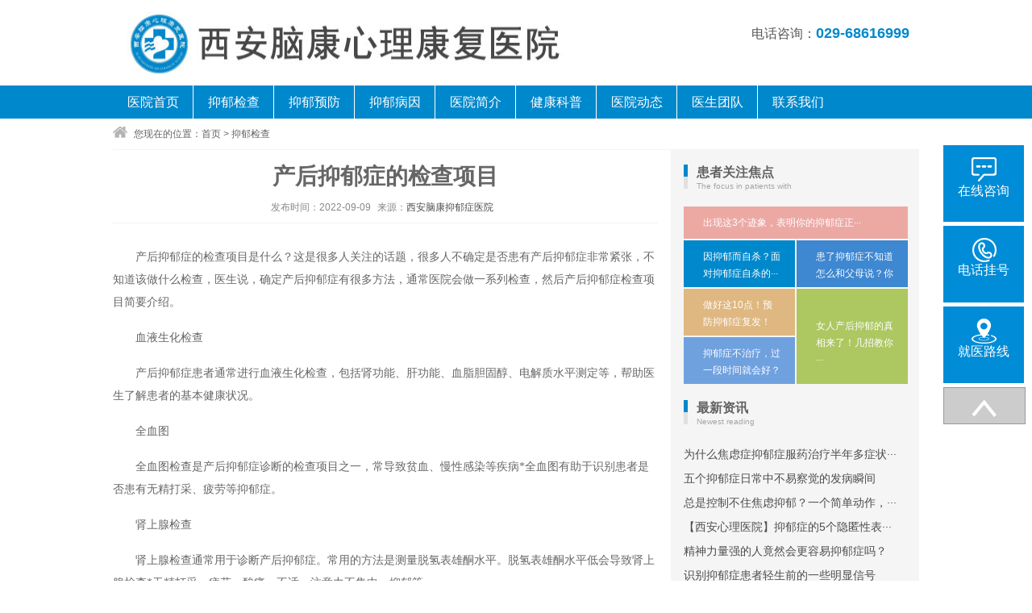

--- FILE ---
content_type: text/html; charset=utf-8
request_url: http://www.xankxl.com/yyzz/2588.html
body_size: 4585
content:
<!doctype html><html><head>	<meta charset="utf-8">	<meta http-equiv="Cache-Control" content="no-transform">	<meta http-equiv="Cache-Control" content="no-siteapp">	<title>产后抑郁症的检查项目-抑郁检查-西安抑郁症治疗_抑郁症的早期症状有哪些表现-西安脑康医院</title>	<meta name="keywords" content="西安脑康医院,西安抑郁症治疗,西安抑郁症康复">	<meta name="description" content="产后抑郁症的检查项目有哪些?这是很多人都在关注的话题，不少人在不确定是否患有产后抑郁症的时候都很紧张，不知道该做什么检查，对此医生介绍说，鉴定是否患有产后抑郁症的方法是有很多的，通常医院也会做一系列检查，接下来就针对产后抑郁症的检查项目简单的为大家介绍一下。">	<link rel="stylesheet" type="text/css" href="/css/index.css">	<base target="_blank"></head><body><script type="text/javascript">
var zurl = window.location.pathname;

try {
	var urlhash = window.location.hash;
	if (!urlhash.match("fromapp")){
		if ((navigator.userAgent.match(/(iPhone|iPod|Android|ios|iPad)/i))){
			window.location="http://4g.xankxl.com"+zurl;
		}
	}
}catch(err){}
</script>

<script language="javascript" src="//scripts.easyliao.com/js/easyliao.js"></script>

<header>

	<div class="mllogo"><a href="/"><img src="/images/logo.jpg" alt="西安脑康抑郁症医院"></a></div>
	
	<div class="mltel"><p>电话咨询：<b>029-68616999</b></p></div>
	
	<div class="mlkong"></div>

</header>

<style>

#mainnav{width:100%;background:#0088cc;color:#fff}
.mainnav{width:1000px;height:41px;margin:0 auto;}
.mainnav li{float:left;width:99px;border-right:1px solid #fff;text-align:center;line-height:41px;}
.mainnav li a{display:block;font-size:16px;color:#fff;text-align:center;}
.mainnav li a:hover{text-decoration:none;}
.mainnav li.hover a,.mainnav li a:hover{background:#008aca; color:#FF0;}

.menu { width:99px; height:auto; margin: 0px auto; background-color: #ececec; float:left; border-right:1px solid #fff;}
.menu .menuTop { background-color: #0088cc; color: #fff; width:99px; height:41px; text-align:center;line-height:41px; cursor: pointer; font-size:16px; border-right:none !important; }
.menu ul { width:99px; background-color: #fff; border: 0px solid #F10215; box-sizing: border-box; position:absolute; z-index:99; }
.menu ul li { display:block; width:99px; text-align:center; height:41px;  line-height:41px; border-right:none !important; border-bottom:1px solid #CCC;}
.menu ul li a { color: #000; }

.menu:hover .dhli{display:block;}
.dhli{display:none;}
</style>

<div id="mainnav">

	<ul class="mainnav" id="chromemenu">

	<li><a href="/">医院首页</a></li>

	<li><a href="/yyzz">抑郁检查</a></li>
	<li><a href="/yywh">抑郁预防</a></li>
	<li><a href="/yyby">抑郁病因</a></li>
	

	<!--
	<div class="menu">
		<div class="menuTop"><a href="/yyzl" style="color:#fff;">抑郁治疗</a></div>
		<ul id="dhli" class="dhli">
			
			<li><a href="/ywzl/">药物治疗</a></li>
			
			<li><a href="/xlzl/">心理治疗</a></li>
			
		</ul>
	</div>
	-->	
		
	<li><a href="/aboutus">医院简介</a></li>
	
	<li><a href="/jkkp">健康科普</a></li>
	
	<li><a href="/yydt">医院动态</a></li>
	
	<li><a href="/zjtd/">医生团队</a></li>
	
	<li style="border-right:1px solid #0088cc;"><a href="/lxwm/">联系我们</a></li>

	
</ul>
</div>



<div class="mlzxzx">	<div class="mlweizhi">您现在的位置：<a href="/">首页</a> > <a href="/yyzz/">抑郁检查</a></div>	<article>		<section>		  <h1>产后抑郁症的检查项目</h1>		  <p>发布时间：<time>2022-09-09</time>来源：<span><a href="/">西安脑康抑郁症医院</a></span></p>		</section>                <style>.mlcontent p img{max-width:640px;}.mlcontent p a{color:red;}</style>		<div class="mlcontent">			<p>产后抑郁症的检查项目是什么？这是很多人关注的话题，很多人不确定是否患有产后抑郁症非常紧张，不知道该做什么检查，医生说，确定产后抑郁症有很多方法，通常医院会做一系列检查，然后产后抑郁症检查项目简要介绍。</p> 
<p>血液生化检查</p> 
<p>产后抑郁症患者通常进行血液生化检查，包括肾功能、肝功能、血脂胆固醇、电解质水平测定等，帮助医生了解患者的基本健康状况。</p> 
<p>全血图</p> 
<p>全血图检查是产后抑郁症诊断的检查项目之一，常导致贫血、慢性感染等疾病*全血图有助于识别患者是否患有无精打采、疲劳等抑郁症。</p> 
<p>肾上腺检查</p> 
<p>肾上腺检查通常用于诊断产后抑郁症。常用的方法是测量脱氢表雄酮水平。脱氢表雄酮水平低会导致肾上腺检查*无精打采、疲劳、酸痛、不适、注意力不集中、抑郁等。</p> 
<p>甲状腺功能测定</p> 
<p>甲状腺功能测定是长期抑郁症的检查项目，甲状腺功能亢进会导致甲状腺功能亢进*情绪不稳定、焦虑、睡眠障碍等。，而甲状腺功能低下会导致*懒惰、疲劳、注意力不集中、体重增加、嗜睡等。甲状腺功能测定可识别抑郁症和甲状腺功能异常。</p> 
<p>简而言之，产后抑郁症的检查项目非常重要。如果你想及时发现并积极治疗疾病，患者必须认真配合检查，使医生了解自己的情况，以便做出最好的诊断和治疗。</p>						转载请注明：<a href='http://www.xankxl.com/yyzz/2588.html'>http://www.xankxl.com/yyzz/2588.html</a><br><br>						标签：&nbsp;&nbsp;<br><br>					</div>				<div class="mlshangxia">		  <ul>							<li>上一篇：<a href="/yyzz/2584.html">抑郁症诊断的方法是什么</a></li>			<li>下一篇：<a href="/yyzz/2590.html">抑郁症检查项目是哪些</a> </li>		  </ul>		</div>		<div class="mlwenxintishi">		  <p>温馨提示：以上资料仅供参考，在线免费咨询 <a href="javascript:void(0)"  onclick="openJesongChatByGroup(24860,26819);return false;"><span>立即咨询</span></a></p>		</div>	</article>	<aside>

	<div class="mlright">
		
		<div class="mlright2"><span>患者关注焦点</span><i>The focus in patients with</i></div>
		
		<ul>
		
		
		
			<li><a href="/yyzz/148.html" title="出现这3个迹象，表明你的抑郁症正在好转">出现这3个迹象，表明你的抑郁症正···</a></li>
		
		
		
			<li><a href="/yyzz/110.html" title="因抑郁而自杀？​面对抑郁症自杀的阴霾，我们能做哪些哪些斗争？">因抑郁而自杀？​面对抑郁症自杀的···</a></li>
		
		
		
			<li><a href="/yyzz/102.html" title="患了抑郁症不知道怎么和父母说？你可以这样做！">患了抑郁症不知道怎么和父母说？你···</a></li>
		
		
		
			<li><a href="/yyzz/150.html" title="做好这10点！预防抑郁症复发！">做好这10点！预防抑郁症复发！</a></li>
		
		
		
			<li><a href="/yyzz/140.html" title="女人产后抑郁的真相来了！几招教你科学走出困境！">女人产后抑郁的真相来了！几招教你···</a></li>
		
		
		
			<li><a href="/xlzl/138.html" title="抑郁症不治疗，过一段时间就会好？">抑郁症不治疗，过一段时间就会好？</a></li>
		
		
		
		</ul>
		
	</div>

	<div class="mlright3">

		<div class="mlright2"><span>最新资讯</span><i>Newest reading</i></div>
		
		<ul>
		
			
		
			<li><div class=""><a href="https://mp.weixin.qq.com/s/C8PI09oxjiwAZYv4zNROUQ" title="为什么焦虑症抑郁症服药治疗半年多症状仍未消失？">为什么焦虑症抑郁症服药治疗半年多症状···</a></div></li>
			
			
		
			<li><div class=""><a href="https://mp.weixin.qq.com/s/896Aw9z77iy3BbHqs2oJFg" title="五个抑郁症日常中不易察觉的发病瞬间">五个抑郁症日常中不易察觉的发病瞬间</a></div></li>
			
			
		
			<li><div class=""><a href="https://mp.weixin.qq.com/s/uYSl-yvN_D8SYkBLxSJFxA" title="总是控制不住焦虑抑郁？一个简单动作，坚持每天5分钟，情绪变轻松">总是控制不住焦虑抑郁？一个简单动作，···</a></div></li>
			
			
		
			<li><div class=""><a href="https://mp.weixin.qq.com/s/eoHpj_2suqe9FGYp5fm-Cw" title="【西安心理医院】抑郁症的5个隐匿性表现">【西安心理医院】抑郁症的5个隐匿性表···</a></div></li>
			
			
		
			<li><div class=""><a href="https://mp.weixin.qq.com/s/UMe9NjYh2xz42pKsMjzUpQ" title="精神力量强的人竟然会更容易抑郁症吗？">精神力量强的人竟然会更容易抑郁症吗？</a></div></li>
			
			
		
			<li><div class=""><a href="https://mp.weixin.qq.com/s/lDmeoxYDDENshs1Jr_mVAQ" title="识别抑郁症患者轻生前的一些明显信号">识别抑郁症患者轻生前的一些明显信号</a></div></li>
			
			
		
			<li><div class=""><a href="https://mp.weixin.qq.com/s/rQuyO1kF2qonEofKlhhf1w" title="导致抑郁症恶化的5个”绊脚石“！">导致抑郁症恶化的5个”绊脚石“！</a></div></li>
			
			
		
			<li><div class=""><a href="https://mp.weixin.qq.com/s/023JOkEIAAwux8JiyGMWjA" title="产后抑郁要看医生吗？能恢复吗？">产后抑郁要看医生吗？能恢复吗？</a></div></li>
			
			
		
			<li><div class=""><a href="https://mp.weixin.qq.com/s/-eb7AaM3D0BvBmHM55Ht4Q" title="抑郁症什么情况下该去就医？">抑郁症什么情况下该去就医？</a></div></li>
			
			
		
			<li><div class=""><a href="/yyby/2626.html" title="抑郁症的发病原因都有哪些">抑郁症的发病原因都有哪些</a></div></li>
			
			
		
			<li><div class=""><a href="/yyby/2625.html" title="抑郁症的危害性都表现在那几个方面">抑郁症的危害性都表现在那几个方面</a></div></li>
			
			
		
			<li><div class=""><a href="/yyby/2624.html" title="抑郁症的表现症状有什么呢">抑郁症的表现症状有什么呢</a></div></li>
			
			
		
		</ul>
		
	</div>

</aside>	<div class="mlkong"></div></div><footer>

  <div class="mlfooter">
	
	<style>
	.mlfooter p a{padding:5px 10px;}
	</style>
	
    <p>

      <a href="/">首页</a>|

      <a href="/yyzz">抑郁症状</a>|

      <a href="/yywh">抑郁危害</a>|

      <a href="/yyby">抑郁病因</a>|

      <a href="/aboutus">医院简介</a>|

      <a href="/jkkp">健康科普</a>|

      <a href="/yydt">医院动态</a>|

      <a href="/zjtd">医生团队</a>|

      <a href="/lxwm">联系我们</a>

    </p>

    <p><img src="/images/nkwem.jpg"></p>
    <p> 特别声明：本站内容仅供参考，不作为诊断及医疗依据。<br>Copyright © 2021-2023 All rights reserved. <br><a href="http://beian.miit.gov.cn" target="_blank">陕ICP备2020014335号-6</a></p>
	
	<p><a href="/sitemap.xml">网站地图</a><a href="/sitemap.txt">TXT地图</a><br></p>

  </div>

</footer>


<script type="text/javascript" charset="UTF-8" src="//scripts.easyliao.com/24860/40595.js"></script>

<!--
<style>#LRfloater0{display:none;}</style>
<script language="javascript" src="http://pyt.zoosnet.net/JS/LsJS.aspx?siteid=PYT30816770&float=1&lng=cn"></script>
--><script type="text/javascript" src="/js/swt_right.js"></script> <script src='/?p=/Do/visits/id/2588' async='async'></script>
</body></html>

--- FILE ---
content_type: text/css
request_url: http://www.xankxl.com/css/index.css
body_size: 5368
content:
@charset "utf-8";/* CSS Document */body,h1,h2,h3,h4,h5,h6,div,ul,ol,li,p,input,form,dl,dt,dd,header,blockquote,figure,textarea,table,tr,td{ margin:0; padding:0; font-size:14px; font-family:Arial, Helvetica, sans-serif,"微软雅黑"; color:#666; text-align:left;}ul,li{ list-style:none;}img,input,textarea,input,button{ border:none; background:none;}a{ text-decoration:none; color:#4c4c4c;}a:hover{ color:#0088cc;}.mlkong{ clear:both;}header{ width:1000px; margin:0 auto; height:78px; padding:14px 0;}.mllogo{ width:600px; height:78px; float:left;}.mllogo img{width:600px; height:78px;}.qZhiHjwNyqsHwApxtOtdyhuhKWEQS{ width:396px; height:36px; margin:22px 40px 0 48px; float:left; display:inline; background:#0088cc; border-radius:5px; padding:3px;}.qZhiHjwNyqsHwApxtOtdyhuhKWEQS form{}.qZhiHjwNyqsHwApxtOtdyhuhKWEQS form input[type="search"]{ width:322px; height:36px; line-height:36px;padding-left:34px;  color:#666;}.qZhiHjwNyqsHwApxtOtdyhuhKWEQS form input[type="button"]{ width:70px; font-size:18px; font-weight:500; height:36px; line-height:36px; text-align:center; color:#fff; cursor:pointer; float:right;}.mltel{ width:208px; margin:12px 0 0 0; float:right;}.mltel p{ color:#555; height:30px; line-height:30px; font-size:16px;}.mltel p b{ color:#0088cc; font-size:18px;}nav{ width:100%; height:38px; background:#0088cc;}.mldaohang{ width:1000px; height:38px; line-height:38px; margin:0 auto;}.mldaohang ul li{ float:left; padding:0 14px;}.mldaohang ul li a{ color:#fff; font-size:18px;}.mldaohang ul li a:hover{ color:#fff; text-decoration:underline;}.mlzxzx{ width:1000px; margin:0 auto; clear:both;}.mlzxzx2{}.mlzxzx3{ clear:both; width:278px; height:297px; background:#f8f8f8;border-left:#e2e2e2 1px solid; border-right:#e2e2e2 1px solid; border-bottom:#e2e2e2 1px solid;  float:left;}.mlzxzx4{ height:46px; line-height:46px; padding:0 22px; }.mlzxzx4 h6{ height:45px; line-height:45px; border-bottom:#e6e6e6 1px solid; color:#00adee; font-size:16px; font-weight:500;}.mlzxzx3 ul.mlzxzx5{ padding:10px 0 10px 10px;}.mlzxzx3 ul.mlzxzx5 li{ height:28px; line-height:28px; position:relative; z-index:1;}.mllist{background:url(../images/bgnav.gif) no-repeat; border:#f8f8f8 1px solid; border-right:0;padding:0 22px 0 35px; position:absolute; top:0; left:0; z-index:9999;}.mllist span{ display:inline-block; width:72px; text-align:center; color:#d6d6d6; margin:0 30px;}.mlzxzx3 ul.mlzxzx5 li:hover .mllist{ height:28px; line-height:28px;  border-right:#fff 1px solid; background:#fff  width:210px;}.mlzxzx3 ul.mlzxzx5 li:nth-of-type(1) .mllist{ background-position:0 4px;}.mlzxzx3 ul.mlzxzx5 li:nth-of-type(2) .mllist{ background-position:0 -26px;}.mlzxzx3 ul.mlzxzx5 li:nth-of-type(3) .mllist{ background-position:0 -56px;}.mlzxzx3 ul.mlzxzx5 li:nth-of-type(4) .mllist{ background-position:0 -86px;}.mlzxzx3 ul.mlzxzx5 li:nth-of-type(5) .mllist{ background-position:0 -116px;}.mlzxzx3 ul.mlzxzx5 li:nth-of-type(6) .mllist{ background-position:0 -146px;}.cat-subcategory{ position:absolute; top:0;left:287px; z-index:40; width:338px; height:110px; background:#fff; border:#cfcfcf 1px solid; display:none; padding:14px 10px 10px 30px;}.cat-subcategory strong{ font-size:24px;}.cat-subcategory ul{}.cat-subcategory ul li{ float:left; height:34px; line-height:34px; padding:0 10px; border:none; width:inherit; background:none;}.cat-subcategory ul li:hover{ border:none; background:none;}.cat-subcategory ul li a{ color:#888;}.cat-subcategory ul li a:hover{ color:#0088cc;}.cat-subcategory p{ text-align:right; border-top:#989898 1px dashed;}.cat-subcategory p a{ color:#0088cc; font-weight:bold;}.cat-subcategory p a:hover{color:#0088cc; text-decoration:underline;}.mlzxzx3 ul.mlzxzx5 li:hover .cat-subcategory{ display:block;}.al_more{ padding:12px 0 0 128px;}.al_more a{ display:block; width:72px; height:26px; line-height:26px; background:#0088cc url(../images/sanj.gif) no-repeat 70px 10px; color:#fff; border-radius:8px; padding-left:10px;}.mlimg{ width:706px; height:298px; float:right;}.mlimg img{width:706px; height:298px;}.DUGueFHJBqELmHWJefjOvDieuXFqR{ margin:14px 0;}.MwThljeaIntaiIFpssmJPAcI{ width:752px; height:184px; border:#e2e2e2 1px solid; float:left; padding:0 3px;}.TcntdEYIzyoAeMOEL{ width:188px; float:left;}.zvDjcYNvfPjmqwGJqlcPojQswjQY{ height: 40px; line-height:40px; padding-left:30px; background:#f5f5f5 url(../images/xfl.gif) no-repeat; font-size:16px; margin-bottom:10px;}.MwThljeaIntaiIFpssmJPAcI .TcntdEYIzyoAeMOEL:nth-of-type(1) .zvDjcYNvfPjmqwGJqlcPojQswjQY{ background-position:0 0;}.MwThljeaIntaiIFpssmJPAcI .TcntdEYIzyoAeMOEL:nth-of-type(2) .zvDjcYNvfPjmqwGJqlcPojQswjQY{ background-position:0 -40px;}.MwThljeaIntaiIFpssmJPAcI .TcntdEYIzyoAeMOEL:nth-of-type(3) .zvDjcYNvfPjmqwGJqlcPojQswjQY{ background-position:0 -80px;}.MwThljeaIntaiIFpssmJPAcI .TcntdEYIzyoAeMOEL:nth-of-type(4) .zvDjcYNvfPjmqwGJqlcPojQswjQY{ background-position:0 -120px;}.MwThljeaIntaiIFpssmJPAcI .TcntdEYIzyoAeMOEL ul{ padding-left:20px;}.MwThljeaIntaiIFpssmJPAcI .TcntdEYIzyoAeMOEL ul li{ float:left; padding:0 12px; height:22px; line-height:22px;}.MwThljeaIntaiIFpssmJPAcI .TcntdEYIzyoAeMOEL ul li a{ color:#626262; font-size:12px;}.MwThljeaIntaiIFpssmJPAcI .TcntdEYIzyoAeMOEL ul li a:hover{ color:#0088cc;}.PDkibfeuePbapCyw{ width:190px; height:184px; border:#e2e2e2 1px solid; float:right; padding:0 18px;}.PDkibfeuePbapCyw dl dt{ height:50px; line-height:50px; color:#333;}.PDkibfeuePbapCyw dl dt i{ color:#ff6600; font-size:24px; font-weight:bold;}.PDkibfeuePbapCyw dl dd{ height:26px; line-height:26px; color:#626262; padding-left:26px; background:url(../images/qbiao.gif) no-repeat left; font-size:12px; white-space:nowrap;}.PDkibfeuePbapCyw button{ width:190px; height:36px; background:#ff9900 url(../images/pen.gif) no-repeat 26px 3px; font-size:16px; color:#fff; padding-left:10px; border-radius:4px; margin-top:10px; cursor:pointer;}.mlleft{ width:100%; background:#f5f5f5;}.mlleft2{ width:1000px; padding:16px 0; margin:0 auto;}.mlleft3{ width:264px; float:left;}.mlleft4{ width:264px; height:240px; margin-bottom:8px;}.mlleft4 img{width:264px; height:240px;}.mlleft5{ height:476px; width:262px; border:#d2d2d2 1px solid;}.mlleft6{ height:42px; line-height:42px; color:#00adee; padding-left:18px; font-weight:600; border-bottom:#ffe0ed 1px solid; font-family:"宋体";}.mlleft6 span{ color:#666;}.mlleft7 ul{ height:468px; padding:10px 20px 0 20px;}.mlleft7 ul li{ width:196px; background:url(../images/wen.gif) no-repeat left; padding-left:24px; white-space:nowrap; text-overflow:ellipsis; overflow:hidden; height:30px; line-height:30px;}.mlleft32{ width:264px; float:left;}.mlleft42{ width:264px; height:240px; margin-bottom:8px;}.mlleft42 img{width:264px; height:240px;}.mlleft52{ height:238px; width:262px; border:#d2d2d2 1px solid;}.mlleft62{ height:42px; line-height:42px; color:#00adee; padding-left:18px; font-weight:600; border-bottom:#ffe0ed 1px solid; font-family:"宋体";}.mlleft62 span{ color:#666;}.mlleft72 ul{ height:234px; padding:10px 20px 0 20px;}.mlleft72 ul li{ width:196px; background:url(../images/wen.gif) no-repeat left; padding-left:24px; white-space:nowrap; text-overflow:ellipsis; overflow:hidden; height:30px; line-height:30px;}.mlilist{ width:736px; float:right;}.mlilist2{ width:354px; height:232px; border:#cfcfcf 1px solid; float:left; margin:0 0 12px 12px; display:inline;}.mlilist3{ height:32px; line-height:32px; background:url(../images/btm.jpg) no-repeat; padding:0 10px 0 35px;}.mlilist3 span{ color:#fff; font-family:"宋体"; float:left;}.mlilist3 a{ color:#666; float:right; font-size:12px;}.mlilist4{ padding:12px 12px 0 12px;}.mlilist4 img{ width:110px; height:90px; float:left; margin-right:10px; display:inline;}.mlilist4 dl dt{ height:22px; line-height:22px;}.mlilist4 dl dt a{ color:#0088cc; font-weight:bold;}.mlilist4 dl dd{ font-size:12px; color:#626262; line-height:180%;}.mlilist4 dl dd a:hover{ text-decoration:underline; color:#626262;}.mlilist4 ul{ clear:both; color:#888; padding-top:12px;}.mlilist4 ul li{ width:160px; margin-right:8px; float:left; display:inline; white-space:nowrap; text-overflow:ellipsis; overflow:hidden; height:26px; line-height:26px;}.mlilist4 ul li:nth-of-type(2n){ margin-right:0;}.mlilist4 ul li a{ color:#888; font-size:12px;}.mlilist4 ul li a:hover{ color:#0088cc;}.GpNpyiOMxqkvwyhra{ width:718px; height:490px; float:left;}.zAzzLTIGxzXcdPMkaPKWfTgj{ height:52px; line-height:52px;  color:#010101; font-size:22px;}.zAzzLTIGxzXcdPMkaPKWfTgj a{color:#010101;}/*医生*/.mwmpoOpRLeOlvBgRptnZJFe { border: 1px solid #dcdcdc; width:718px; height:438px; background:#fafafa;}.fYMFBajFuzzEUTDR{ width:718px; height:438px; overflow:hidden; position: relative;}.fYMFBajFuzzEUTDR .ABtdGOUeOnqWsuYcHcoYSdgC{position:absolute;width:29px;height:154px;top:336px;cursor:pointer;z-index:99;}.fYMFBajFuzzEUTDR .byJuyBpqYXeffIfI{ top:288px; left:0;background:url(../images/prevbtn.jpg) no-repeat;}.fYMFBajFuzzEUTDR #prevTop,.fYMFBajFuzzEUTDR #nextTop{top:140px;width:22px;height:48px;}.fYMFBajFuzzEUTDR #prevTop{background:url(../images/prevbtntop.gif) 0 0 no-repeat;}.fYMFBajFuzzEUTDR #nextTop{background:url(../images/nextbtntop.gif) 0 0 no-repeat;}.fYMFBajFuzzEUTDR .rOptpJHqXXWTfNeDqGWX{ top:288px;right:0;background:url(../images/nextbtn.jpg) no-repeat;}.mwmpoOpRLeOlvBgRptnZJFe .fYMFBajFuzzEUTDR span:nth-last-of-type(2){ width:22px; height:154px;}.fYMFBajFuzzEUTDR li{float:left;}.fYMFBajFuzzEUTDR .gYGbwdvcLnRyrxPI li{position:relative;color:#fff;}.fYMFBajFuzzEUTDR .gYGbwdvcLnRyrxPI li .XeCzfQqoUXywWRUjFKZtpUzvYmSY{ width:718px; height:260px; padding:14px; overflow:hidden;}.yNvXuGuSGiEaIjKDBtrVe{width:214px; height:260px; float:left; margin-right:20px; display:inline;}.yNvXuGuSGiEaIjKDBtrVe img{ width:214px; height:260px;}.uaCSNsCVKakBRackFJZVunGVj{ width:430px; margin-left:20px; float:left; display:inline;}.uaCSNsCVKakBRackFJZVunGVj h5{ font-size:22px; color:#010101; text-align:left; height:40px; line-height:40px; border-bottom:#eee 1px solid;}.uaCSNsCVKakBRackFJZVunGVj h5 span{ font-size:18px; color:#666;}.uaCSNsCVKakBRackFJZVunGVj dl{ padding:10px 0; border-bottom:#eee 1px solid; text-align:left;}.uaCSNsCVKakBRackFJZVunGVj dl dt,.uaCSNsCVKakBRackFJZVunGVj dl dd{ height:22px; line-height:22px; color:#666; font-size:12px;}.uaCSNsCVKakBRackFJZVunGVj p{ color:#666; text-align:left; line-height:200%; padding:10px 0;}.fYMFBajFuzzEUTDR .nMavnxpKCqMXnJXXxyMljwldC{height:288px;position:relative;overflow:hidden;}.fYMFBajFuzzEUTDR .nMavnxpKCqMXnJXXxyMljwldC ul{height:288px;position:absolute;}.fYMFBajFuzzEUTDR .nMavnxpKCqMXnJXXxyMljwldC li{width:718px;height:288px;}.fYMFBajFuzzEUTDR .elIdkNeQDigCHmIkQxvsCKzcSVDqT{ width:660px; height:148px; margin:0 29px; position: relative; overflow: hidden; border-top:#eee 1px solid;}.fYMFBajFuzzEUTDR .elIdkNeQDigCHmIkQxvsCKzcSVDqT ul{height:150px;position:absolute;}.fYMFBajFuzzEUTDR .elIdkNeQDigCHmIkQxvsCKzcSVDqT li{width:78px;height:136px;cursor:pointer;position:relative; padding:14px 16px 0 16px; overflow:hidden;}.fYMFBajFuzzEUTDR .elIdkNeQDigCHmIkQxvsCKzcSVDqT li i{display:none;}.fYMFBajFuzzEUTDR .elIdkNeQDigCHmIkQxvsCKzcSVDqT li img{width:78px;height:96px;}.fYMFBajFuzzEUTDR .elIdkNeQDigCHmIkQxvsCKzcSVDqT .womimkNbKnJmqDODLMPY{background:#ebebeb;}.fYMFBajFuzzEUTDR .elIdkNeQDigCHmIkQxvsCKzcSVDqT .womimkNbKnJmqDODLMPY i{display:block;}.fYMFBajFuzzEUTDR .elIdkNeQDigCHmIkQxvsCKzcSVDqT li p{ font-size:12px; color:#666; text-align:center; height:36px; line-height:36px;}/*医生*/.HbSQPvTAnHvxJnbQzQjP{ width:270px; height:490px; border:#e8e8e8 1px solid; position:relative; z-index:1; float:right; overflow:hidden;}.YxoJsskiUfmdLisdwnSB{ height:43px; width:256px; position:absolute; top:-1px; left:-1px; background:url(../images/bg.gif) no-repeat; line-height:43px; padding-left:16px; font-size:20px; font-weight:bold; color:#fff;}.oNUQjABiTfeRCorPeLqmWGtF{ margin:58px 0 10px 14px; width:242px; height:184px; overflow:hidden;}.oNUQjABiTfeRCorPeLqmWGtF img{ width:242px; height:102px; margin-bottom:8px;}.oNUQjABiTfeRCorPeLqmWGtF p{ font-size:12px; line-height:180%;}.oNUQjABiTfeRCorPeLqmWGtF p a{ color:#0088cc;}.oNUQjABiTfeRCorPeLqmWGtF p a:hover{color:#0088cc; text-decoration:underline;}.cEzocrwaHvlWhGEjZYKujIZJSqdP{ height:88px; width:238px; border-bottom:#ccc 1px dashed; margin-left:14px;}.cEzocrwaHvlWhGEjZYKujIZJSqdP ul li{ width:48px; margin-left:24px; float:left; display:inline;}.cEzocrwaHvlWhGEjZYKujIZJSqdP span{ display:block; width:48px; height:48px; background:url(../images/zx.gif) no-repeat;}.cEzocrwaHvlWhGEjZYKujIZJSqdP ul li:nth-of-type(1) a span{ background-position:0 0;}.cEzocrwaHvlWhGEjZYKujIZJSqdP ul li:nth-of-type(2) a span{ background-position:0 -58px;}.cEzocrwaHvlWhGEjZYKujIZJSqdP ul li:nth-of-type(3) a span{ background-position:0 -117px;}.cEzocrwaHvlWhGEjZYKujIZJSqdP ul li p{ font-size:12px; text-align:center; height:30px; line-height:30px;}.HbSQPvTAnHvxJnbQzQjP img:last-child{ margin:16px 0 0 14px;}.wyfx{ width:100%; background:#f5f5f5; margin:20px 0;}.BTfx{ font-size:22px; color:#010101; font-weight:bold; }.BTfx a{color:#010101;}.wfen{ width:1000px; margin:0 auto; padding-top:22px;}.wf_left{ width:474px; float:left; margin-right:28px; display:inline;}.wf_left ul li{ height:120px; padding:22px 0; border-bottom:#ccc 1px dashed;}.wf_left ul li:last-child{ border:none;}.wf_left ul li img{ width:188px; height:120px; float:left; margin-right:22px; display:inline;}.wf_left ul li a strong{ font-size:18px; color:#666; font-weight:500;}.wf_left ul li a:hover strong{ color:#0088cc;}.wf_left ul li p{ color:#999; line-height:180%; padding-top:8px;}.wf_right{ width:498px; float:right; padding-top:22px;}.wfsl{ width:248px; height:140px; float:left;}.wf_right .wfsl ul li{ height:26px; line-height:26px;}.wf_right .wfsl ul li:first-child{ width:118px; height:32px; line-height:32px; border-radius:5px; color:#fff; padding-left:12px; margin-bottom:8px;}.wf_right .wfsl:nth-of-type(1) ul li:first-child{ background:#8cd68c;}.wf_right .wfsl:nth-of-type(2) ul li:first-child{ background:#ed99b0;}.wf_right .wfsl:nth-of-type(3) ul li:first-child{ background:#91b0db;}.wf_right .wfsl:nth-of-type(4) ul li:first-child{ background:#ef9a82;}footer{ width:100%; height:120px; border-top:#0088cc 3px solid; }.mlfooter{ width:1000px; margin:0 auto;padding-top:20px;}.mlfooter p{ text-align:center; font-size:12px; color:#888; line-height:180%;}.mlfooter p a{ color:#555;}.mlfooter p a:hover{ color:#555; text-decoration:underline;}/*列表*/.mlweizhi{ height:38px; line-height:38px; background:url(../images/bglist.gif) no-repeat 0 10px; padding-left:26px; color:#626262; text-align:left; border-bottom:#f4f4f4 1px solid; font-size:12px;}.mlweizhi a{color:#626262; font-family:"宋体";}.mlweizhi a:hover{color:#626262; text-decoration:underline; font-size:12px;}.mlnewlist,article{ width:676px; float:left; padding:14px 0;}.mlnewlist ul li{ height:96px; border-bottom:#f4f4f4 1px solid; padding:24px 0 0 0;}.mlnewlist ul li strong{ display:block;  font-family:"宋体"; padding-left:28px; margin-bottom:10px;}.mlnewlist ul li strong a{ color:#4d4d4d;}.mlnewlist ul li strong a:hover{ color:#0088cc;}.mlnewlist ul li p{ color:#626262; font-size:12px; line-height:200%; text-indent:2em;}.mlnewlist ul li p a{ color:#4d4d4d;}.mlnewlist ul li p a:hover{ color:#4d4d4d; text-decoration:underline;}.mlfenyes{ height:20px; padding:22px 0 22px 60px;}.mlfenyes a{ display:inline-block; padding:0 8px; height:18px; line-height:18px; border:#cbcbcb 1px solid;}.bRvELerlQfSMUZKCBCrtZsxz{ height:92px; background:#fff5f5; border:#e9e8e8 1px solid; padding:13px 18px; overflow:hidden;}.bRvELerlQfSMUZKCBCrtZsxz p{ line-height:180%; color:#626262; font-size:12px;}.bRvELerlQfSMUZKCBCrtZsxz p span{ display:inline-block; color:#ff9900; font-weight:bold; background:url(../images/bglist.gif) no-repeat 0 -58px; padding-left:24px;}.bRvELerlQfSMUZKCBCrtZsxz img{ float:right; margin:6px 14px 0 0;}aside{ width:292px; background:#f5f5f5; float:right; padding-left:16px; overflow:hidden;}.mlright2{ height:34px; padding:18px 0; background:url(../images/bglist.gif) no-repeat 0 -82px; padding-left:16px;}.mlright2 span{ display:block; height:20px; line-height:20px; font-size:16px; color:#626262; font-weight:600;}.mlright2 i{ display:block; height:14px; line-height:14px; font-size:10px; font-family:Arial; color:#a7a5a5; font-style:normal; font-weight:100;}.gyyy{ padding-right:16px;}.gyyy img{ margin:20px 0 0 4px;}.gyyy img:first-child{ width:274px; height:110px; margin:0 0 10px 0;}.gyyy p{ font-size:12px; color:#666; line-height:180%; font-family:"宋体";}.cEzocrwaHvlWhGEjZYKujIZJSqdPk{ padding:20px 0 0 4px;}.cEzocrwaHvlWhGEjZYKujIZJSqdPk span{ display:inline-block; width:60px; height:65px;  text-indent:-99em; margin-right:6px;}.gyyy .cEzocrwaHvlWhGEjZYKujIZJSqdPk a:nth-of-type(1) span{ background-position:0 0;}.gyyy .cEzocrwaHvlWhGEjZYKujIZJSqdPk a:nth-of-type(2) span{ background-position:-66px 0;}.gyyy .cEzocrwaHvlWhGEjZYKujIZJSqdPk a:nth-of-type(3) span{ background-position:-132px 0;}.gyyy .cEzocrwaHvlWhGEjZYKujIZJSqdPk a:nth-of-type(4) span{ background-position:-198px 0; margin-right:0;}.mlright{ height:292px; position:relative; z-index:1;}.mlright ul li{ width:96px; height:48px; line-height:180%; background:#0088cc; float:left; margin:0 2px 2px 0; font-size:12px; padding:10px 18px 0 24px;}.mlright ul li:nth-of-type(1){ width:236px; padding-top:0; height:40px; background:#eca9a4; line-height:40px;}.mlright ul li:nth-of-type(3){ background:#3e87d1;}.mlright ul li:nth-of-type(4){ background:#dfb781;}.mlright ul li:nth-of-type(5){ height:82px; background:#adc761; padding-top:36px;}.mlright ul li:nth-of-type(6){ position:absolute; bottom:0; left:0; background:#70a1df; z-index:999;}.mlright ul li a{ color:#fff;}.mlright ul li a:hover{ color:#fff; text-decoration:underline;}.mlright3{ margin-bottom:20px;}.mlright3 ul li{ height:30px; line-height:30px; font-family:"宋体";}/*文章*/article{}article section{ border-bottom:#f3f3f3 1px solid;}article section h1{ font-size:28px; text-align:center;}article section p{ height:38px; line-height:38px; font-size:12px; font-size:12px; text-align:center; color:#888;}article section p time,article section p span,article section p i{ padding-right:8px;}article section p i{ font-style:normal;}.mlcontent{ padding-top:20px;}.mlcontent p{ text-indent:2em; line-height:200%; font-size:14px; font-family:"宋体"; padding:8px 0;}.mlwenxintishi{ margin:20px 0;}.mlwenxintishi p{ background:url(../images/tishi.gif) no-repeat left; padding-left:18px; font-size:12px; font-family:"宋体"; line-height:180%;}.mlwenxintishi p span{ display:inline-block; width:60px; height:22px; line-height:22px; background:#ff9900; margin:0 10px; text-align:center;}.mlwenxintishi p a span{ color:#fff;}.mlshangxia{ padding:10px 0;}.mlshangxia ul li{ height:30px; line-height:30px; font-family:"宋体";}.mlyouqing{ width:1000px; margin:12px auto; }.mlyouqing b{ font-size:18px;}.mlyouqing ul li{ width:111px; padding:14px 0; text-align:center; font-size:12px; float:left; margin-right:16px; display:inline;}.mlyouqing ul li:nth-child(8n+8){ margin-right:0;}.mlyouqing ul li img{ width:109px; height:42px; margin-bottom:6px; border:#c3c3c3 1px solid;}.mlfenye{ width:680px;margin:0px auto;clear:both;text-align:center;height: 30px;}.mlfenye ul{ list-style:none; display: inline-block; }.mlfenye ul li{float:left; padding:3px;width:auto; margin-left:5px;}/**.mlfenye span {display: -webkit-box; margin-top: 50px;}**/